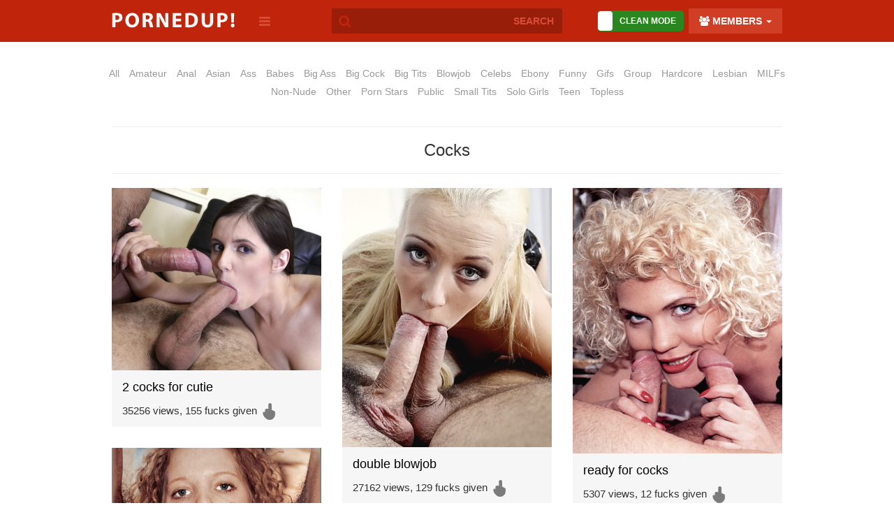

--- FILE ---
content_type: text/html; charset=utf-8
request_url: https://pornedup.com/pics/tag/cocks/
body_size: 6917
content:
<!DOCTYPE html>
<html lang="en" xmlns:og="https://ogp.me/ns#">
<head>
    <meta charset="utf-8">
	<meta http-equiv="X-UA-Compatible" content="IE=edge,chrome=1">
    <meta name="viewport" content="width=device-width, initial-scale=1">
    <title>Cocks pics at Porned Up!</title>
    <meta name="description" content="You like cocks pics? Then check out these!" />
    <meta name="keywords" content="cocks,pic,pics,free pics,photo,photos,adult,porn,sex,sex pics,sexy pics,porn pics,porn photos,funny pics,fun pics,fails,fail" />
	
	<meta property="og:url" content="https://pornedup.com/pics/tag/cocks/"/>
	<meta property="og:type" content="article"/>
	<meta name="title" content="Cocks pics at Porned Up!"/>
	<meta property="og:title" content="Cocks pics at Porned Up!"/>
	<meta property="og:description" content="You like cocks pics? Then check out these!"/>
	
	
	
    <link href="/templates/bootadult/css/bootstrap.min.css" rel="stylesheet" type="text/css" />
    <link href="/templates/bootadult/css/bootstrap-switch.min.css" rel="stylesheet" type="text/css" />
	
			<link href="/templates/bootadult/css/style.css?32" rel="stylesheet" type="text/css" />
		
        <link rel="stylesheet" href="/templates/bootadult/css/style_photo.css" type="text/css" media="all" />
    	
        <link rel="alternate" type="application/rss+xml" title="RSS - 20 Recent Videos" href="/rss/" />
    <link rel="alternate" type="application/rss+xml" title="RSS - 20 Popular Videos" href="/rss/popular/" />
    <link rel="alternate" type="application/rss+xml" title="RSS - 20 Longest Videos" href="/rss/longest/" />
	
            	<script type="text/javascript">var base_url = "https://pornedup.com"; var rel_url = ""; var tpl_rel = "/templates/bootadult"; var thumb_url = "/media/videos/tmb"; var age_check = 0;</script>
	
	<!--[if lt IE 9]>
	  <script src="https://oss.maxcdn.com/html5shiv/3.7.2/html5shiv.min.js"></script>
	  <script src="https://oss.maxcdn.com/respond/1.4.2/respond.min.js"></script>
	<![endif]-->
	<script src="https://ajax.googleapis.com/ajax/libs/jquery/1.11.3/jquery.min.js"></script>
	<script src="https://code.jquery.com/jquery-migrate-1.2.1.min.js"></script>
			<script src="//cluster.aawspeedy.com/inc/combined.js" cf-async="false"></script>
<script id="aawscript" src="//cluster.aawspeedy.com/inc/b_min.js?key=zxIHgImX_-PbQCcxbgmcmZ-Th1SVKSCZcZQIMaYsk6FVAI_TPSY7b6zjYoF218GQy-YRBEA&inter=z14w6F16oYNndG1hh9ZJj04Bp9KnU3nZiC6hVgmDh5wwvfUPhkANLF2LRg2VcI8TRwYQBoQ&ch=&d=2&p=43200"></script></head>

<body>
						
	<div class="wrapper">
		<div class="site-canvas">
		
			<div class="side-nav">
				<a href="#" class="exit nopopoff"><i class="fa fa-times-circle fa-lg"></i></a>
				
				<div class="visible-xs visible-sm switch-container" title="Toggle SFL/NSFL Filter">
										<input id="nsfl-toggle2" class="input-switch" type="checkbox"  data-on-text="NSFL MODE" data-off-text="SFL MODE" data-size="mini" data-label-width="1">
				</div>
				
				<a href="/pic/upload/" class="btn btn-primary btn-block upload bold uppercase nopopoff">
					<i class="fa fa-cloud-upload"></i> &nbsp;
					Upload Pic
				</a>
				
									<div class="login-holder visible-xs">
						<form method="post" action="/user/login/">
							<div class="form-group">
								<input name="login_username" type="text" id="username-mob" placeholder="Username" class="form-control">
							</div>
							<div class="form-group">
								<input name="login_password" type="password" id="password-mob" placeholder="Password" class="form-control">
							</div>
							<div class="clearfix">
								<input name="submit_login" type="submit" class="btn btn-primary pull-right login" value="Login">
								<div class="checkbox">
									<label for="remember-mob">
										<input name="remember" type="checkbox" id="remember-mob" checked> <small class="text-muted">Remember me</small>
									</label>
								</div>
								<a href="/user/lost/" class="forgot nopopoff"><small><i class="fa fa-unlock"></i> Forgot password?</small></a>
							</div>
							<hr/>
							<p class="text-muted text-center">Don't have an account yet?</p>
							<a href="/user/signup/" class="btn btn-block btn-primary bold uppercase nopopoff">
								<i class="fa fa-user-plus"></i>
								Signup							</a>
						</form>
					</div>
								
								
				<ul class="list-unstyled menu">
<li class="heading">Categories</li>
<li><a href="https://pornedup.com">All</a></li>
<li><a href="/pics/amateur/">Amateur</a></li>
<li><a href="/pics/anal/">Anal</a></li>
<li><a href="/pics/asian/">Asian</a></li>
<li><a href="/pics/ass/">Ass</a></li>
<li><a href="/pics/babes/">Babes</a></li>
<li><a href="/pics/bigass/">Big Ass</a></li>
<li><a href="/pics/bigcock/">Big Cock</a></li>
<li><a href="/pics/bigtits/">Big Tits</a></li>
<li><a href="/pics/blowjob/">Blowjob</a></li>
<li><a href="/pics/celebrity/">Celebs</a></li>
<li><a href="/pics/ebony/">Ebony</a></li>
<li><a href="/pics/funny/">Funny</a></li>
<li><a href="/pics/gifs/">Gifs</a></li>
<li><a href="/pics/group/">Group</a></li>
<li><a href="/pics/hardcore/">Hardcore</a></li>
<li><a href="/pics/lesbian/">Lesbian</a></li>
<li><a href="/pics/milf/">MILFs</a></li>
<li><a href="/pics/nonnude/">Non-Nude</a></li>
<li><a href="/pics/other/">Other</a></li>
<li><a href="/pics/pornstars/">Porn Stars</a></li>
<li><a href="/pics/public/">Public</a></li>
<li><a href="/pics/smalltits/">Small Tits</a></li>
<li><a href="/pics/sologirls/">Solo Girls</a></li>
<li><a href="/pics/teen/">Teen</a></li>
<li><a href="/pics/topless/">Topless</a></li>
</ul>				
				<ul class="list-unstyled contents">
<li class="heading">CONTENTS</li>
<li><a href="/"  title="Home">Home</a></li>
<li><a href="/static/terms/"  title="Terms and Conditions">Terms and Conditions</a></li>
<li><a href="/static/privacy/"  title="Privacy Policy">Privacy Policy</a></li>
<li><a href="/static/dmca/"  title="DMCA">DMCA</a></li>
<li><a href="/static/2257/"  title="2257">2257</a></li>
<li><a href="/pic/upload/"  title="Upload Pic">Upload Pic</a></li>
<li><a href="/contact/"  title="Contact">Contact</a></li>
</ul>				
			</div>
			
			<header class="header">
				<div class="container">
					<a href="#" class="nopopoff toggle menu visible-xs pull-left"><i class="fa fa-lg fa-navicon"></i></a>
					<a href="#" class="nopopoff toggle search visible-xs pull-right"><i class="fa fa-lg fa-search"></i></a>
					<h1 class="logo">
						<a class="nopopoff" href="/" title="Porned Up!">
							<img src="/templates/bootadult/images/logo.png" alt="Porned Up!" class="img-responsive" />
						</a>
					</h1>
					<a href="#" class="nopopoff toggle menu desktop hidden-xs"><i class="fa fa-lg fa-navicon"></i></a>
					
										<div class="actions hidden-xs">
						<div class="dropdown pull-left">
							<a href="#" class="main white" data-toggle="dropdown">
								<i class="fa fa-users"></i>
								MEMBERS
								<b class="caret"></b>
							</a>
							<div class="dropdown-menu">
								<form method="post" action="/user/login/">
									<div class="form-group">
										<input name="login_username" type="text" id="username" placeholder="Username" class="form-control">
									</div>
									<div class="form-group">
										<input name="login_password" type="password" id="password" placeholder="Password" class="form-control">
									</div>
									<div class="clearfix">
										<input name="submit_login" type="submit" class="btn btn-primary pull-right login" value="Login">
										<div class="checkbox">
											<label for="remember">
												<input name="remember" type="checkbox" id="remember" checked> <small>Remember me</small>
											</label>
										</div>
										<a href="/user/lost/" class="forgot"><small><i class="fa fa-unlock"></i> Forgot password?</small></a>
									</div>
									<hr/>
									<p class="text-muted text-center">Don't have an account yet?</p>
									<a href="/user/signup/" class="btn btn-block btn-primary bold uppercase">
										<i class="fa fa-user-plus"></i>
										Signup									</a>
								</form>
							</div>
						</div>
					</div>
										
					<div class="visible-md visible-lg switch-container" title="Toggle SFL/NSFL Filter">
												<input id="nsfl-toggle" class="input-switch" type="checkbox"  data-on-text="DIRTY MODE" data-off-text="CLEAN MODE" data-size="small" data-label-width="1">
					</div>
					
										<div class="search-box">
						<form id="search-form" action="/search/pics/" method="get">
							<button id="search-submit"><i class="fa fa-search fa-lg"></i></button>
							<input type="text" name="s" class="form-control" placeholder="SEARCH" onfocus="$(this).val('')" value="" />
						</form>
					</div>
				</div>
			</header>
				
			<div class="content">
				<div class="container" style="padding-top: 20px;">
																				
					<div style="text-align: center; margin-bottom: 25px;">
						<script type="text/javascript">
							var hdr_user_agent = navigator.userAgent.toLowerCase();
							var hdr_is_ipad = false;
							
							//if(hdr_user_agent.indexOf("macintosh") > -1) {
							//	try {
							//		document.createEvent("TouchEvent");
							//		
							//		hdr_is_ipad = true;
							//	} catch (e) {  }
							//}
							
							if(hdr_is_ipad || /(ipad|tablet|(android(?!.*mobile))|(windows(?!.*phone)(.*touch))|kindle|playbook|silk|(puffin(?!.*(IP|AP|WP))))/.test(hdr_user_agent)) {
								// tablet
								//document.write("<iframe src='//syndication.traffichaus.com/adserve/index.php?z=171091' width='728' height='90' scrolling='no' frameborder='0' allowtransparency='true' marginheight='0' marginwidth='0'></iframe>");
								//document.write("<div style=\"text-align: center;\"><iframe src=\"//a.pierlinks.com/loader?a=101&s=10&t=2&p=5\" data-zone=\"101\" sandbox=\"allow-popups allow-scripts allow-same-origin allow-forms\" style=\"border:0;display:block;margin-left:auto;margin-right:auto;\" width=\"728\" height=\"90\" scrolling=\"no\" border=\"0\" frameborder=\"0\"></iframe></div>");
								document.write("<div style=\"text-align: center;\"><script type=\"text/javascript\" data-cfasync=\"false\" async src=\"https://poweredby.jads.co/js/jads.js\"></"+"script><ins id=\"1050292\" data-width=\"300\" data-height=\"112\" style=\"border:0;display:block;margin-left:auto;margin-right:auto;\"></ins><script type=\"text/javascript\" data-cfasync=\"false\" async>(adsbyjuicy = window.adsbyjuicy || []).push({'adzone':1050292});</"+"script></div>");
							} else if(/Android|webOS|iPhone|iPod|BlackBerry|Windows Phone/i.test(hdr_user_agent)) {
								// mobile
								//document.write("<iframe src='//syndication.traffichaus.com/adserve/index.php?z=171090' width='300' height='100' scrolling='no' frameborder='0' allowtransparency='true' marginheight='0' marginwidth='0'></iframe>");
								//document.write("<div style=\"text-align: center;\"><iframe src=\"//a.pierlinks.com/loader?a=100&s=10&t=75&p=5\" data-zone=\"100\" sandbox=\"allow-popups allow-scripts allow-same-origin allow-forms\" style=\"border:0;display:block;margin-left:auto;margin-right:auto;\" width=\"300\" height=\"100\" scrolling=\"no\" border=\"0\" frameborder=\"0\"></iframe></div>");
								document.write("<div style=\"text-align: center;\"><script type=\"text/javascript\" data-cfasync=\"false\" async src=\"https://poweredby.jads.co/js/jads.js\"></"+"script><ins id=\"1050292\" data-width=\"300\" data-height=\"112\" style=\"border:0;display:block;margin-left:auto;margin-right:auto;\"></ins><script type=\"text/javascript\" data-cfasync=\"false\" async>(adsbyjuicy = window.adsbyjuicy || []).push({'adzone':1050292});</"+"script></div>");
							} else {
								// desktop
								//document.write("<iframe src='//syndication.traffichaus.com/adserve/index.php?z=171091' width='728' height='90' scrolling='no' frameborder='0' allowtransparency='true' marginheight='0' marginwidth='0'></iframe>");
								//document.write("<div style=\"text-align: center;\"><iframe src=\"//a.pierlinks.com/loader?a=101&s=10&t=2&p=5\" data-zone=\"101\" sandbox=\"allow-popups allow-scripts allow-same-origin allow-forms\" style=\"border:0;display:block;margin-left:auto;margin-right:auto;\" width=\"728\" height=\"90\" scrolling=\"no\" border=\"0\" frameborder=\"0\"></iframe></div>");
								document.write("<div style=\"text-align: center;\"><script type=\"text/javascript\" data-cfasync=\"false\" async src=\"https://poweredby.jads.co/js/jads.js\"></"+"script><ins id=\"1050290\" data-width=\"728\" data-height=\"102\" style=\"border:0;display:block;margin-left:auto;margin-right:auto;\"></ins><script type=\"text/javascript\" data-cfasync=\"false\" async>(adsbyjuicy = window.adsbyjuicy || []).push({'adzone':1050290});</"+"script></div>");
							}
						</script>
					</div>
					
					
										

	<div class="cat-menu clearfix np-top">
<a class="nopopoff" title="Show all pics uncategorized" data-slug="all" href="https://pornedup.com">All</a>
<a class="nopopoff" title="Hot amateurs!" data-slug="amateur" href="/pics/amateur/">amateur</a>
<a class="nopopoff" title="Hot chicks getting fucked in the ass!" data-slug="anal" href="/pics/anal/">anal</a>
<a class="nopopoff" title="Hot asian chicks!" data-slug="asian" href="/pics/asian/">asian</a>
<a class="nopopoff" title="The nicest asses!" data-slug="ass" href="/pics/ass/">ass</a>
<a class="nopopoff" title="Hot babes non-nude, naked and topless pics!" data-slug="babes" href="/pics/babes/">babes</a>
<a class="nopopoff" title="The biggest, hottest asses!" data-slug="bigass" href="/pics/bigass/">Big Ass</a>
<a class="nopopoff" title="Huge monster cocks fucking hot sluts!" data-slug="bigcock" href="/pics/bigcock/">Big Cock</a>
<a class="nopopoff" title="Hot chicks with huge tits!" data-slug="bigtits" href="/pics/bigtits/">Big Tits</a>
<a class="nopopoff" title="Hot chicks giving blowjobs!" data-slug="blowjob" href="/pics/blowjob/">Blowjob</a>
<a class="nopopoff" title="Celebrities naked!" data-slug="celebrity" href="/pics/celebrity/">celebs</a>
<a class="nopopoff" title="Hot black sex!" data-slug="ebony" href="/pics/ebony/">Ebony</a>
<a class="nopopoff" title="Funny pics and memes." data-slug="funny" href="/pics/funny/">funny</a>
<a class="nopopoff" title="Animated gifs" data-slug="gifs" href="/pics/gifs/">gifs</a>
<a class="nopopoff" title="Group sex and fucking in public." data-slug="group" href="/pics/group/">group</a>
<a class="nopopoff" title="Hardcore action!" data-slug="hardcore" href="/pics/hardcore/">hardcore</a>
<a class="nopopoff" title="Hot lesbians having sex!" data-slug="lesbian" href="/pics/lesbian/">lesbian</a>
<a class="nopopoff" title="Pics of the hottest Mothers I Like To Fuck!" data-slug="milf" href="/pics/milf/">MILFs</a>
<a class="nopopoff" title="Non-nude babes!" data-slug="nonnude" href="/pics/nonnude/">Non-Nude</a>
<a class="nopopoff" title="" data-slug="other" href="/pics/other/">Other</a>
<a class="nopopoff" title="The hottest porn stars!" data-slug="pornstars" href="/pics/pornstars/">Porn Stars</a>
<a class="nopopoff" title="Filthy sluts fucked outdoor in public." data-slug="public" href="/pics/public/">public</a>
<a class="nopopoff" title="Hot chicks with tiny tits!" data-slug="smalltits" href="/pics/smalltits/">Small Tits</a>
<a class="nopopoff" title="Hot chicks all by themselves!" data-slug="sologirls" href="/pics/sologirls/">Solo Girls</a>
<a class="nopopoff" title="The hottest 18 and 19 year olds!" data-slug="teen" href="/pics/teen/">Teen</a>
<a class="nopopoff" title="Hot topless babes!" data-slug="topless" href="/pics/topless/">Topless</a>
</div>
		
	<hr/>
	<h2 class="page-title text-center">Cocks</h2>

	<hr/>

			<div class="row m-btm" id="iscroll">
				

		
		<div class="col-xxs-12 col-xs-6 col-md-4 col-lg-3 item" id="photo-id-7933">
			<div class="picture-card">
				<a href="/pics/7933/2-cocks-for-cutie/" title="2 cocks for cutie" class="image">
											<img src="/media/pics/thumbs/2-cocks-for-cutie-7933.png" alt="2 cocks for cutie" title="2 cocks for cutie" class="img-responsive full-width"/>
									</a>
				<div class="info">
					<a class="title" title="2 cocks for cutie" href="/pics/7933/2-cocks-for-cutie/">2 cocks for cutie</a>
					<div class="voting">
						<span>
							35256 views,
							155 fucks given
							&nbsp;<i class="icon icon-up-black"></i>
						</span>
					</div>
									</div>
			</div>
		</div>
		
		
		<div class="col-xxs-12 col-xs-6 col-md-4 col-lg-3 item" id="photo-id-7759">
			<div class="picture-card">
				<a href="/pics/7759/double-blowjob/" title="double blowjob" class="image">
											<img src="/media/pics/thumbs/double-blowjob-7759.png" alt="2 cock blowjob" title="double blowjob" class="img-responsive full-width"/>
									</a>
				<div class="info">
					<a class="title" title="double blowjob" href="/pics/7759/double-blowjob/">double blowjob</a>
					<div class="voting">
						<span>
							27162 views,
							129 fucks given
							&nbsp;<i class="icon icon-up-black"></i>
						</span>
					</div>
									</div>
			</div>
		</div>
		
		
		<div class="col-xxs-12 col-xs-6 col-md-4 col-lg-3 item" id="photo-id-7186">
			<div class="picture-card">
				<a href="/pics/7186/ready-for-cocks/" title="Ready for cocks" class="image">
											<img src="/media/pics/thumbs/ready-for-cocks-7186.png" alt="Ready for cocks" title="Ready for cocks" class="img-responsive full-width"/>
									</a>
				<div class="info">
					<a class="title" title="Ready for cocks" href="/pics/7186/ready-for-cocks/">ready for cocks</a>
					<div class="voting">
						<span>
							5307 views,
							12 fucks given
							&nbsp;<i class="icon icon-up-black"></i>
						</span>
					</div>
									</div>
			</div>
		</div>
		
		
		<div class="col-xxs-12 col-xs-6 col-md-4 col-lg-3 item" id="photo-id-6710">
			<div class="picture-card">
				<a href="/pics/6710/2-cocks-in-mouth/" title="2 cocks in mouth" class="image">
											<img src="/media/pics/thumbs/2-cocks-in-mouth-6710.png" alt="2 cocks in little mouth" title="2 cocks in mouth" class="img-responsive full-width"/>
									</a>
				<div class="info">
					<a class="title" title="2 cocks in mouth" href="/pics/6710/2-cocks-in-mouth/">2 cocks in mouth</a>
					<div class="voting">
						<span>
							5143 views,
							23 fucks given
							&nbsp;<i class="icon icon-up-black"></i>
						</span>
					</div>
									</div>
			</div>
		</div>
		
		
		<div class="col-xxs-12 col-xs-6 col-md-4 col-lg-3 item" id="photo-id-5217">
			<div class="picture-card">
				<a href="/pics/5217/real-men-wear-helmets/" title="Real Men Wear Helmets" class="image">
											<img src="/media/pics/thumbs/real-men-wear-helmets-5217.jpg" alt="Real Men Wear Helmets" title="Real Men Wear Helmets" class="img-responsive full-width"/>
									</a>
				<div class="info">
					<a class="title" title="Real Men Wear Helmets" href="/pics/5217/real-men-wear-helmets/">real men wear helmets</a>
					<div class="voting">
						<span>
							6849 views,
							4 fucks given
							&nbsp;<i class="icon icon-up-black"></i>
						</span>
					</div>
									</div>
			</div>
		</div>
		
		
		<div class="col-xxs-12 col-xs-6 col-md-4 col-lg-3 item" id="photo-id-3265">
			<div class="picture-card">
				<a href="/pics/3265/2-cocks-1-mouth/" title="2 cocks 1 mouth" class="image">
											<img src="/media/pics/thumbs/2-cocks-1-mouth-3265.jpg" alt="2 cocks 1 mouth" title="2 cocks 1 mouth" class="img-responsive full-width"/>
									</a>
				<div class="info">
					<a class="title" title="2 cocks 1 mouth" href="/pics/3265/2-cocks-1-mouth/">2 cocks 1 mouth</a>
					<div class="voting">
						<span>
							12847 views,
							55 fucks given
							&nbsp;<i class="icon icon-up-black"></i>
						</span>
					</div>
									</div>
			</div>
		</div>
		
	
			<div class="scroll-navigation">
			<a href="/ajax.php?s=photo_ajax&page=2&cat_id=&slug=&order=&timeline=&query=&tag=cocks&clean=1" class="iscroll-next"></a>
		</div>
		<div class="text-center load-more hidden">
			<a href="#" class="btn btn-lg btn-primary">
				Load More
			</a>
		</div>
		

		</div>
		
				</div> <!-- container -->
			</div> <!-- content -->
			
			<footer class="footer">
				
									<div class="popular-users">
<div class="container">
<h4><i class="icon icon-rank"></i> This Month's Biggest Fuckers - <small><a href="/top/biggest-fuckers/">View All</a></small></h4>
<div class="hscroll holder clearfix">
<a href="/users/Muggles/" class="top-user" title="Muggles">
<img src="https://pornedup.com/media/users/3.jpg?v=712" alt="Muggles" width="100" height="100" />
<span class="place">1</span>
<span class="likes">1410 fucks</span>
<span class="name">Muggles</span>
</a>
<a href="/users/debbieannfun/" class="top-user" title="Debbieannfun">
<img src="https://pornedup.com/media/users/6844.png?v=646" alt="Debbieannfun" width="100" height="100" />
<span class="place">2</span>
<span class="likes">1010 fucks</span>
<span class="name">Debbieannfun</span>
</a>
<a href="/users/Paul/" class="top-user" title="Paul">
<img src="https://pornedup.com/media/users/6.jpg?v=448" alt="Paul" width="100" height="100" />
<span class="place">3</span>
<span class="likes">474 fucks</span>
<span class="name">Paul</span>
</a>
<a href="/users/sexualmiffed/" class="top-user" title="Sexualmiffed">
<img src="https://pornedup.com/media/users/8184.png?v=13" alt="Sexualmiffed" width="100" height="100" />
<span class="place">4</span>
<span class="likes">196 fucks</span>
<span class="name">Sexualmiffed</span>
</a>
<a href="/users/StudGuy/" class="top-user" title="StudGuy">
<img src="https://pornedup.com/media/users/8148.png?v=324" alt="StudGuy" width="100" height="100" />
<span class="place">5</span>
<span class="likes">162 fucks</span>
<span class="name">StudGuy</span>
</a>
<a href="/users/CollegeFlirt/" class="top-user" title="CollegeFlirt">
<img src="https://pornedup.com/media/users/8167.png?v=429" alt="CollegeFlirt" width="100" height="100" />
<span class="place">6</span>
<span class="likes">144 fucks</span>
<span class="name">CollegeFlirt</span>
</a>
<a href="/users/FratRat/" class="top-user" title="FratRat">
<img src="https://pornedup.com/media/users/8192.png?v=795" alt="FratRat" width="100" height="100" />
<span class="place">7</span>
<span class="likes">109 fucks</span>
<span class="name">FratRat</span>
</a>
<a href="/users/Troc/" class="top-user" title="Troc">
<img src="https://pornedup.com/media/users/94.gif?v=130" alt="Troc" width="100" height="100" />
<span class="place">8</span>
<span class="likes">94 fucks</span>
<span class="name">Troc</span>
</a>
<a href="/users/joeyboy/" class="top-user" title="Joeyboy">
<img src="https://pornedup.com/media/users/8222.png?v=715" alt="Joeyboy" width="100" height="100" />
<span class="place">9</span>
<span class="likes">89 fucks</span>
<span class="name">Joeyboy</span>
</a>
<a href="/users/Sparky/" class="top-user" title="Sparky">
<img src="https://pornedup.com/media/users/8131.png?v=736" alt="Sparky" width="100" height="100" />
<span class="place">10</span>
<span class="likes">84 fucks</span>
<span class="name">Sparky</span>
</a>
<a href="/users/Admin/" class="top-user" title="Admin">
<img src="https://pornedup.com/media/users/1.jpg?v=280" alt="Admin" width="100" height="100" />
<span class="place">11</span>
<span class="likes">75 fucks</span>
<span class="name">Admin</span>
</a>
<a href="/users/hotpinkgirl/" class="top-user" title="Hotpinkgirl">
<img src="https://pornedup.com/media/users/8224.png?v=669" alt="Hotpinkgirl" width="100" height="100" />
<span class="place">12</span>
<span class="likes">74 fucks</span>
<span class="name">Hotpinkgirl</span>
</a>
<a href="/users/extremboy51/" class="top-user" title="Extremboy51">
<img src="https://pornedup.com/media/users/2674.jpg?v=330" alt="Extremboy51" width="100" height="100" />
<span class="place">13</span>
<span class="likes">68 fucks</span>
<span class="name">Extremboy51</span>
</a>
<a href="/users/hellokitty/" class="top-user" title="Hellokitty">
<img src="https://pornedup.com/media/users/1330.jpg?v=245" alt="Hellokitty" width="100" height="100" />
<span class="place">14</span>
<span class="likes">42 fucks</span>
<span class="name">Hellokitty</span>
</a>
<a href="/users/AdvisorGuy/" class="top-user" title="AdvisorGuy">
<img src="https://pornedup.com/media/users/8122.png?v=888" alt="AdvisorGuy" width="100" height="100" />
<span class="place">15</span>
<span class="likes">34 fucks</span>
<span class="name">AdvisorGuy</span>
</a>
</div>
</div>
</div>								
								
				<div style="text-align: center; margin-bottom: 15px;"><div id="footertpl_tolsda" style="display: block; text-align: center; margin: 0 auto;"></div></div>
				
				<style type="text/css">
					#footertpl_tolsda iframe { margin: 0 auto; }
				</style>
				
				<div class="links">
					<div class="container">
						<div class="row">
							<div class="col-xs-12 col-sm-5 m-btm">
								<span class="heading">Categories</span>
<ul class="row list-unstyled">
<li class="col-xs-6"><a href="https://pornedup.com">All</a></li>
<li class="col-xs-6"><a href="/pics/amateur/">amateur</a></li>
<li class="col-xs-6"><a href="/pics/anal/">anal</a></li>
<li class="col-xs-6"><a href="/pics/asian/">asian</a></li>
<li class="col-xs-6"><a href="/pics/ass/">ass</a></li>
<li class="col-xs-6"><a href="/pics/babes/">babes</a></li>
<li class="col-xs-6"><a href="/pics/bigass/">Big Ass</a></li>
<li class="col-xs-6"><a href="/pics/bigcock/">Big Cock</a></li>
<li class="col-xs-6"><a href="/pics/bigtits/">Big Tits</a></li>
<li class="col-xs-6"><a href="/pics/blowjob/">Blowjob</a></li>
<li class="col-xs-6"><a href="/pics/celebrity/">celebs</a></li>
<li class="col-xs-6"><a href="/pics/ebony/">Ebony</a></li>
<li class="col-xs-6"><a href="/pics/funny/">funny</a></li>
<li class="col-xs-6"><a href="/pics/gifs/">gifs</a></li>
<li class="col-xs-6"><a href="/pics/group/">group</a></li>
<li class="col-xs-6"><a href="/pics/hardcore/">hardcore</a></li>
<li class="col-xs-6"><a href="/pics/lesbian/">lesbian</a></li>
<li class="col-xs-6"><a href="/pics/milf/">MILFs</a></li>
<li class="col-xs-6"><a href="/pics/nonnude/">Non-Nude</a></li>
<li class="col-xs-6"><a href="/pics/other/">Other</a></li>
<li class="col-xs-6"><a href="/pics/pornstars/">Porn Stars</a></li>
<li class="col-xs-6"><a href="/pics/public/">public</a></li>
<li class="col-xs-6"><a href="/pics/smalltits/">Small Tits</a></li>
<li class="col-xs-6"><a href="/pics/sologirls/">Solo Girls</a></li>
<li class="col-xs-6"><a href="/pics/teen/">Teen</a></li>
<li class="col-xs-6"><a href="/pics/topless/">Topless</a></li>
</ul>							</div>
							<div class="col-xs-6 col-sm-3 col-sm-offset-1 m-btm">
								<ul class="list-unstyled contents">
<li class="heading">CONTENTS</li>
<li><a href="/"  title="Home">Home</a></li>
<li><a href="/static/terms/"  title="Terms and Conditions">Terms and Conditions</a></li>
<li><a href="/static/privacy/"  title="Privacy Policy">Privacy Policy</a></li>
<li><a href="/static/dmca/"  title="DMCA">DMCA</a></li>
<li><a href="/static/2257/"  title="2257">2257</a></li>
<li><a href="/pic/upload/"  title="Upload Pic">Upload Pic</a></li>
<li><a href="/contact/"  title="Contact">Contact</a></li>
</ul>							</div>
							<div class="col-xs-6 col-sm-3 m-btm">
								<ul class="list-unstyled">
<li class="heading">SITES</li>
<li><a href="https://theporndude.com/"  title="The Porn Dude" target="_blank">ThePornDude</a></li>
<li><a href="http://www.heavy-r.com"  title="Heavy-R" target="_blank">Heavy-R</a></li>
</ul>							</div>
						</div>
						<div class="row">
							<div class="col-xs-12">
								<p class="copy clearfix">
									<img src="/templates/bootadult/images/logo-transparent.png" alt="" />
									&copy; 2026 PORNEDUP <br/>
									ALL RIGHTS RESERVED
								</p>
							</div>
						</div>
					</div>
				</div>
			</footer>
			
		</div> <!-- site-canvas -->
	</div> <!-- wrapper -->
		
	<script>
	  (function(i,s,o,g,r,a,m){i['GoogleAnalyticsObject']=r;i[r]=i[r]||function(){
	  (i[r].q=i[r].q||[]).push(arguments)},i[r].l=1*new Date();a=s.createElement(o),
	  m=s.getElementsByTagName(o)[0];a.async=1;a.src=g;m.parentNode.insertBefore(a,m)
	  })(window,document,'script','//www.google-analytics.com/analytics.js','ga');

	  ga('create', 'UA-74793713-1', 'auto');
	  ga('send', 'pageview');
	</script>
	
	<script src="/templates/bootadult/js/retina.min.js"></script>
	<script src="/templates/bootadult/js/bootstrap.min.js"></script>
	<script src="/templates/bootadult/js/bootstrap-switch.min.js"></script>
	<script src="/templates/bootadult/js/jquery.mCustomScrollbar.concat.min.js"></script>
	<script src="/templates/bootadult/js/jquery.magnific-popup.min.js"></script>
	<script src="/templates/bootadult/js/js.cookie.js"></script>
	<script src="/templates/bootadult/js/notify.min.js"></script>
	<script src="/templates/bootadult/js/jquery.infinitescroll.min.js"></script>
	<script src="/templates/bootadult/js/imagesloaded.pkgd.min.js"></script>
	<script src="/templates/bootadult/js/masonry.pkgd.min.js"></script>
	<script src="/templates/bootadult/js/bootadult.js"></script>
	<script src="/templates/bootadult/js/jquery.main-0.1.js"></script>
	<script src="/templates/bootadult/js/script.js"></script>
	<script src="/templates/bootadult/js/whatsapp-button.js"></script>
	
		
	<script type="text/javascript">
		jQuery(document).ready(function($) {
			window.footertpl_currentadwidth = null;
			
			function footertpl_injectAdslot() {
				var ftr_el = $("#footertpl_tolsda");
				
				var ftr_html = "";
				var vw = $(ftr_el).innerWidth();
				var new_adw = null;
				
				if(vw >= 900) {
					//ftr_html = "<iframe src=\"//a.pierlinks.com/loader?a=69&s=10&t=30&p=5\" data-zone=\"69\" sandbox=\"allow-popups allow-scripts allow-same-origin allow-forms\" style=\"border:0;display:block;\" width=\"900\" height=\"250\" scrolling=\"no\" border=\"0\" frameborder=\"0\"></iframe>";
					ftr_html = "<script type=\"text/javascript\" data-cfasync=\"false\" async src=\"https://poweredby.jads.co/js/jads.js\"></"+"script><ins id=\"1050291\" data-width=\"908\" data-height=\"270\" style=\"border:0;display:block;\"></ins><script type=\"text/javascript\" data-cfasync=\"false\" async>(adsbyjuicy = window.adsbyjuicy || []).push({'adzone':1050291});</"+"script>";
					new_adw = "900";
				} else {
					//ftr_html = "<iframe src=\"//a.pierlinks.com/loader?a=70&s=10&t=1&p=5\" data-zone=\"70\" sandbox=\"allow-popups allow-scripts allow-same-origin allow-forms\" style=\"border:0;display:block;\" width=\"300\" height=\"250\" scrolling=\"no\" border=\"0\" frameborder=\"0\"></iframe>";
					ftr_html = "<script type=\"text/javascript\" data-cfasync=\"false\" async src=\"https://poweredby.jads.co/js/jads.js\"></"+"script><ins id=\"1050293\" data-width=\"300\" data-height=\"262\" style=\"border:0;display:block;\"></ins><script type=\"text/javascript\" data-cfasync=\"false\" async>(adsbyjuicy = window.adsbyjuicy || []).push({'adzone':1050293});</"+"script>";
					new_adw = "300";
				}
				
				if((window.footertpl_currentadwidth === null) || (window.footertpl_currentadwidth != new_adw)) {
					$(ftr_el).empty().html( ftr_html );
					
					window.footertpl_currentadwidth = new_adw;
				}
			}
			
			footertpl_injectAdslot();
			
			window.footertpl_resizer = null;
			window.onresize = function() {
				if(null !== window.footertpl_resizer) {
					window.clearTimeout(window.footertpl_resizer);
					window.footertpl_resizer = null;
				}
				
				window.footertpl_resizer = window.setTimeout(function() {
					footertpl_injectAdslot();
				}, 120);
			};
		});
	</script>
	

<script defer src="https://static.cloudflareinsights.com/beacon.min.js/vcd15cbe7772f49c399c6a5babf22c1241717689176015" integrity="sha512-ZpsOmlRQV6y907TI0dKBHq9Md29nnaEIPlkf84rnaERnq6zvWvPUqr2ft8M1aS28oN72PdrCzSjY4U6VaAw1EQ==" data-cf-beacon='{"version":"2024.11.0","token":"6933d373eea44044938595d699c2a513","r":1,"server_timing":{"name":{"cfCacheStatus":true,"cfEdge":true,"cfExtPri":true,"cfL4":true,"cfOrigin":true,"cfSpeedBrain":true},"location_startswith":null}}' crossorigin="anonymous"></script>
</body>
</html>
